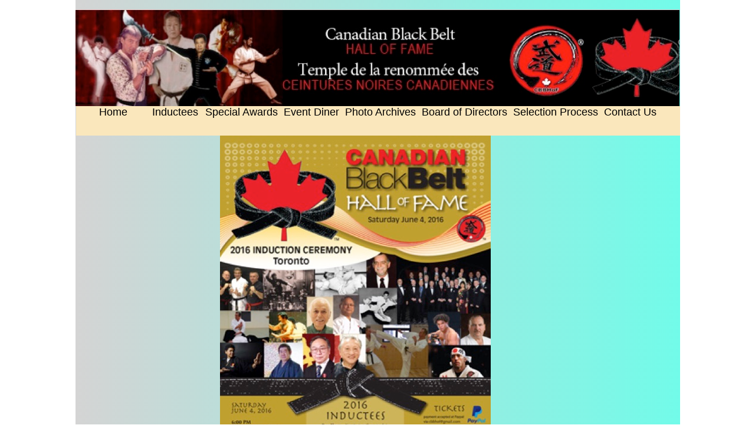

--- FILE ---
content_type: text/html
request_url: https://www.canadianblackbelthalloffame.com/photo-archives/2016.html
body_size: 2054
content:
<!DOCTYPE html><html><head><title></title><meta http-equiv="Content-type" content="text/html;charset=UTF-8" /><meta name="viewport" content="width=1025" /><meta name="generator" content="EverWeb 3.9.6 (2795)" /><meta name="buildDate" content="Thursday, October 9, 2025" /><meta property="og:url" content="http://canadianblackbelthalloffame.com/photo-archives/2016.html" /><link rel="stylesheet" type="text/css" href="../ew_css/textstyles.css?3842869574" /><link rel="stylesheet" type="text/css" href="../ew_css/responsive.css?3842869574" /><script type="text/javascript" src="../ew_js/imageCode.js" defer></script><style type="text/css">a img {border:0px;}body {margin: 0px auto;}div.container {margin: 0px auto;width: 1025px;height: 1032px;background:#D4D4D4;background:-webkit-linear-gradient(90deg,#D4D4D4,#72FBE9);background:-moz-linear-gradient(90deg,#D4D4D4,#72FBE9);background:linear-gradient(90deg,#D4D4D4,#72FBE9);}.shape_3 {background-color:#F9E7BC;opacity: 1.00; filter:alpha(opacity=100);}#navmenu_menu0 {clear:both;float:left;margin:0;padding:0;width:100%;font-family:'ArialMT','Arial';font-size:18px;z-index:1000;}#navmenu_menu0 ul {margin:0;padding:0;list-style:none;position:relative;right:50%;float:right;}#navmenu_menu0 ul li {margin:0 10px 0 0;padding:0;float:left;position:relative;left:50%;min-width: 80px;}#navmenu_menu0 ul li a {display:block;margin:0;padding:0px;height: 21px;line-height: 21px;text-decoration:none;color:#000000;text-align: left;}#navmenu_menu0 ul li a:visited {text-decoration:underline;color:#000000;}#navmenu_menu0 ul li a:hover {text-decoration:underline;color:#1E41FF;}#navmenu_menu0 ul li:hover a,#navmenu_menu0 ul li.hover a {text-decoration:underline;color:#1E41FF;}#navmenu_menu0 ul ul {z-index:11006;display:none;position:absolute;left:0;float:left;right:auto;padding-top:2px;}#navmenu_menu0 ul ul li {left:auto;margin:0;clear:left;float:left;width:100%;}#navmenu_menu0 ul ul li a,#navmenu_menu0 ul li.active li a,#navmenu_menu0 ul li:hover ul li a,#navmenu_menu0 ul li.hover ul li a {background:#CBCBCB;text-decoration:none;color:#000000;padding-top:0px;padding-bottom:0px;border-bottom:1px solid #000000;float:left;width:80px;width:100%;text-align: left;white-space:nowrap;}#navmenu_menu0 ul ul li a:hover,#navmenu_menu0 ul li.active ul li a:hover,#navmenu_menu0 ul li:hover ul li a:hover,#navmenu_menu0 ul li.hover ul li a:hover {background:#FD8CC5;text-decoration:underline;color:#1E41FF;float:left;}#navmenu_menu0 ul li.last ul {left:auto; right:0;}#navmenu_menu0 ul li.last ul li {float:right;position:relative;right:0px;}#navmenu_menu0 ul li:hover ul,#navmenu_menu0 ul li.hover ul {display:block;}</style></head><body><div class="container" style="height:1032px"><div class="content" data-minheight="1000"><div style="position:relative"><div class="shape_0" style="left:0px;top:16px;width:1024px;height:164px;z-index:0;position: absolute;"><img src="images/2016/screenshot201710.jpg" height="164" width="1024" /></div></div><div style="position:relative"><div class="shape_1" style="left:475px;top:402px;width:13px;height:20px;z-index:1;position: absolute;"><p class="para47"><span style="line-height: 12px;" class="Style86"> </span></p></div></div><div style="position:relative"><div class="shape_2" style="left:475px;top:402px;width:13px;height:20px;z-index:2;position: absolute;"><p class="para47"><span style="line-height: 12px;" class="Style86"> </span></p></div></div><div style="position:relative"><div class="shape_3" style="left:2px;top:931px;width:1023px;height:82px;z-index:3;position: absolute;"></div></div><div style="position:relative"><div class="shape_4" style="left:1px;top:937px;width:435px;height:22px;z-index:4;position: absolute;"><p class="para47"><span style="line-height: 16px;" class="Style3"> </span><span style="line-height: 16px;" class="Style3">Copyright</span><span style="line-height: 16px;" class="Style3"> © </span><span style="line-height: 16px;" class="Style3">Canadian Black Belt Hall of Fame</span><span style="line-height: 16px;" class="Style3">, 2006</span></p></div></div><div style="position:relative"><a href="https://www.facebook.com/Canadian-Black-Belt-Hall-of-Fame-140348939453790/" target="_blank" class="outerlink"><div class="shape_5" style="left:818px;top:937px;width:200px;height:70px;z-index:5;position: absolute;"><img src="images/2016/m5.jpg" height="70" width="200" /></div></a></div><div style="position:relative"><div class="ewnavmenu" id="navmenu_menu0" style="left:1px;top:180px;height:50px;width:1024px;z-index:10006;background-color:rgba(250,231,188,1);position: absolute;"><ul id="navigation_menu0"><li><a class="main item0" href="../index.html" data-linkuuid="2D831AABC1A945F1A9B65D62462ADBF5">Home</a></li><li><a class="main item1" href="../inductees.html" data-linkuuid="062C1C013A1649B3B69FD15D60ECE8FC">Inductees</a></li><li><a class="main item2" href="#">Special Awards</a><ul class="level-1"> <li> <a href="../special-awards/lifetime-achievement-award.html" data-linkuuid="0D2EB8D16BCD48FCA43F537AD4E45BF3"> Lifetime Achievement Award </a> </li> <li> <a href="../special-awards/humanitarian-award.html" data-linkuuid="19FB83A64303480A8815FFECB8AB2C0C"> Humanitarian Award </a> </li> <li> <a href="../special-awards/community-award.html" data-linkuuid="8F5A357F08DA44309B867049C4AFD4B8"> Community Award </a> </li> </ul></li><li><a class="main item3" href="../event-diner.html" data-linkuuid="652162B0BC424EBA8C668C24C4A0D063">Event Diner</a></li><li><a class="main item4" href="#">Photo Archives</a><ul class="level-1"> <li> <a href="2006.html" data-linkuuid="6D78EFBB351D4DF08A8378F5E2EEB8C2"> 2006 </a> </li> <li> <a href="2007.html" data-linkuuid="663EA5DD795E45E09A121C051F181681"> 2007 </a> </li> <li> <a href="2008.html" data-linkuuid="ACA095EA2D044D50B9E2C4E3D1AAA795"> 2008 </a> </li> <li> <a href="2009.html" data-linkuuid="BCE4486B19A94257812FB6A292E123D7"> 2009 </a> </li> <li> <a href="2010.html" data-linkuuid="C140DEF54DE64CBF9DAA359B4555EAEF"> 2010 </a> </li> <li> <a href="2011.html" data-linkuuid="0DE5DC405ED54F53943262D0C5E7E863"> 2011 </a> </li> <li> <a href="2012.html" data-linkuuid="C9F1E83B1B5F482D8598D3E98B55F02F"> 2012 </a> </li> <li> <a href="2013.html" data-linkuuid="D6E167EFCEDE4E4B931C80D5B26EC815"> 2013 </a> </li> <li> <a href="2014.html" data-linkuuid="A2E9EB28058A4AA293BACB64486901CA"> 2014 </a> </li> <li> <a href="2015.html" data-linkuuid="BDFC56F7534C4FDBB05843368FD0CD6E"> 2015 </a> </li> <li> <a href="2016.html" data-linkuuid="EF47E3D4C58D442DA1BF6ADF3334273B"> 2016 </a> </li> <li> <a href="2017.html" data-linkuuid="5E4DFD44FA844978A9921BEE02AF6088"> 2017 </a> </li> <li> <a href="2018.html" data-linkuuid="AE11E715924943E3981EF179DB83718A"> 2018 </a> </li> <li> <a href="2019.html" data-linkuuid="AEF88FE20EA24E659007A4427A823187"> 2019 </a> </li> <li> <a href="2022.html" data-linkuuid="D17C05B3B35841D296FEE04D8F704C83"> 2022 </a> </li> <li> <a href="2025.html" data-linkuuid="2D423B9E6F5E411691E19E0D3CAB6E25"> 2025 </a> </li> </ul></li><li><a class="main item5" href="../board-of-directors.html" data-linkuuid="8DC08A84B2D14909B72500696B2AFDF3">Board of Directors</a></li><li><a class="main item6" href="#">Selection Process</a><ul class="level-1"> <li> <a href="../selection-process/nomination.html" data-linkuuid="1CB3D4954A24457B992772029C848BA2"> Nomination </a> </li> <li> <a href="../selection-process/selection.html" data-linkuuid="B381328C41694A5DA31D5B2006347510"> Selection </a> </li> <li> <a href="../selection-process/process.html" data-linkuuid="040E49B84F564710BD625C3EB6891EA6"> Process </a> </li> </ul></li><li  style='margin-right:0px;' class="last"><a class="main item7" href="../contact-us.html" data-linkuuid="90B03DF8B232487D99D07270C0C0B58B">Contact Us</a></li></ul></div></div><div style="position:relative"><div class="shape_7" style="left:245px;top:230px;width:459px;height:682px;z-index:7;position: absolute;"><img src="images/2016/2016-poster-sm.jpg" height="682" width="459" /></div></div></div><footer data-top='1016' data-height='16'></footer></div></body></html>

--- FILE ---
content_type: text/css
request_url: https://www.canadianblackbelthalloffame.com/ew_css/textstyles.css?3842869574
body_size: 1145
content:
.para1{font-size: 0; text-align:left; margin-bottom:0px; margin-top:0px;}
.Style2{font-family:  'Helvetica' ,sans-serif ;
 font-size: 12px; 
 word-wrap: break-word;}
.Style3{font-family:  'Arial-BoldItalicMT', 'Arial' ,sans-serif ;
 font-size: 14px; 
 font-weight:700; 
 font-style: italic;
 word-wrap: break-word;}
.para4{font-size: 0; text-align:left; margin-bottom:11px; margin-top:0px;}
.Style5{font-family:  'ArialMT', 'Arial' ,sans-serif ;
 font-size: 14px; 
 background-color: #E9E9E9; 
 word-wrap: break-word;}
.para6{font-size: 0; text-align:center; margin-bottom:11px; margin-top:0px;}
.Style7{font-family:  'Arial-BoldMT', 'Arial' ,sans-serif ;
 font-size: 24px; 
 font-weight:700; 
 word-wrap: break-word;}
.Style8{font-family:  'ArialMT', 'Arial' ,sans-serif ;
 font-size: 14px; 
 margin:0;
 word-wrap: break-word;}
.Style9{font-family:  'ArialMT', 'Arial' ,sans-serif ;
 font-size: 15px; 
 word-wrap: break-word;}
.Style10{font-family:  'ArialMT', 'Arial' ,sans-serif ;
 font-size: 15px; 
 margin:0;
 word-wrap: break-word;}
.para11{font-size: 0; text-align:center; margin-bottom:10px; margin-top:0px;}
.para12{font-size: 0; text-align:center; margin-bottom:15px; padding-top:9px;}
.para13{font-size: 0; text-align:left; margin-bottom:12px; margin-top:0px;}
.Style14{font-family:  'Helvetica' ,sans-serif ;
 font-size: 15px; 
 word-wrap: break-word;}
.para15{font-size: 0; text-align:center; margin-bottom:0px; margin-top:0px;}
.Style16{font-family:  'Helvetica-Bold', 'Helvetica' ,sans-serif ;
 font-size: 16px; 
 font-weight:700; 
 word-wrap: break-word;}
.Style17{font-family:  'Helvetica-Bold', 'Helvetica' ,sans-serif ;
 font-size: 16px; 
 font-weight:700; 
 margin:0;
 word-wrap: break-word;}
.Style18{font-family:  'Helvetica-Oblique', 'Helvetica' ,sans-serif ;
 font-size: 14px; 
 font-style: oblique;
 word-wrap: break-word;}
.Style19{font-family:  'Helvetica-Oblique', 'Helvetica' ,sans-serif ;
 font-size: 14px; 
 font-style: oblique;
 margin:0;
 word-wrap: break-word;}
.Style20{font-family:  'Helvetica' ,sans-serif ;
 font-size: 12px; 
 margin:0;
 word-wrap: break-word;}
.Style21{font-family:  'Helvetica-Bold', 'Helvetica' ,sans-serif ;
 font-size: 13px; 
 font-weight:700; 
 word-wrap: break-word;}
.Style22{font-family:  'Helvetica' ,sans-serif ;
 font-size: 13px; 
 margin:0;
 word-wrap: break-word;}
.Style23{font-family:  'Helvetica' ,sans-serif ;
 font-size: 13px; 
 word-wrap: break-word;}
.linkStyle_24{font-family:  'Helvetica-Bold', 'Helvetica' ,sans-serif ;
 font-size: 13px; 
 font-weight:700; 
 color: #0432FF;
 text-decoration: underline; 
 /* 0 0 0 #CBCBCB #942092 #FF2600 */
 word-wrap: break-word;}
.linkStyle_24:visited{color:#FEFB00; text-decoration:underline;}
.linkStyle_24:hover{color:#FF2600; text-decoration:underline;}
.Style27{font-family:  'Arial-BoldMT', 'Arial' ,sans-serif ;
 font-size: 18px; 
 font-weight:700; 
 word-wrap: break-word;}
.para28{font-size: 0; text-align:center; margin-bottom:12px; margin-top:0px;}
.Style29{font-family:  'Arial-BoldMT', 'Arial' ,sans-serif ;
 font-size: 18px; 
 font-weight:700; 
 background-color: #D6D6D6; 
 word-wrap: break-word;}
.para30{font-size: 0; text-align:left; margin-bottom:14px; margin-top:0px;}
.Style31{font-family:  'ArialMT', 'Arial' ,sans-serif ;
 font-size: 14px; 
 word-wrap: break-word;}
.Style32{font-family:  'Arial-BoldMT', 'Arial' ,sans-serif ;
 font-size: 15px; 
 font-weight:700; 
 word-wrap: break-word;}
.Style33{font-family:  'Arial-BoldMT', 'Arial' ,sans-serif ;
 font-size: 15px; 
 font-weight:700; 
 margin:0;
 word-wrap: break-word;}
.Style34{font-family:  'Arial-BoldItalicMT', 'Arial' ,sans-serif ;
 font-size: 15px; 
 font-weight:700; 
 font-style: italic;
 word-wrap: break-word;}
.Style35{font-family:  'Arial-BoldMT', 'Arial' ,sans-serif ;
 font-size: 18px; 
 font-weight:700; 
 margin:0;
 word-wrap: break-word;}
.para36{font-size: 0; text-align:left; margin-bottom:9px; margin-top:0px;}
.linkStyle_37{font-family:  'ArialMT', 'Arial' ,sans-serif ;
 font-size: 15px; 
 color: #0432FF;
 text-decoration: underline; 
 /* 0 0 0 #00F900 #0432FF #FF2600 */
 word-wrap: break-word;}
.linkStyle_37:visited{color:#0432FF; text-decoration:underline;}
.linkStyle_37:hover{color:#FF2600; text-decoration:underline;}
.Style40{font-family:  'Calibri' ,'Arial' ,sans-serif ;
 font-size: 12px; 
 word-wrap: break-word;}
.Style41{font-family:  'Calibri' ,'Arial' ,sans-serif ;
 font-size: 12px; 
 margin:0;
 word-wrap: break-word;}
a.outerlink{text-decoration:none}
.animhidden{opacity: 0}
.animvisible{opacity: 1}
.para45{font-size: 0; text-align:center; padding-bottom:11px; margin-top:0px; padding-top:0px;}
.para46{font-size: 0; text-align:left; padding-bottom:11px; margin-top:0px; padding-top:0px;}
.para47{font-size: 0; text-align:left; padding-bottom:0px; margin-top:0px; padding-top:0px;}
.para48{font-size: 0; text-align:center; padding-bottom:12px; margin-top:0px; padding-top:0px;}
.para49{font-size: 0; text-align:left; padding-bottom:14px; margin-top:0px; padding-top:0px;}
.para50{font-size: 0; text-align:left; padding-bottom:9px; margin-top:0px; padding-top:0px;}
.para51{font-size: 0; text-align:center; padding-bottom:10px; margin-top:0px; padding-top:0px;}
.para52{font-size: 0; text-align:center; padding-bottom:15px; padding-top:9px;}
.para53{font-size: 0; text-align:left; padding-bottom:12px; margin-top:0px; padding-top:0px;}
.para54{font-size: 0; text-align:center; padding-bottom:0px; margin-top:0px; padding-top:0px;}
.Style55{font-family:  'Helvetica-LightOblique', 'Helvetica' ,sans-serif ;
 font-size: 16px; 
 font-weight:300; 
 font-style: oblique;
 word-wrap: break-word;}
.Style56{font-family:  'Helvetica-LightOblique', 'Helvetica' ,sans-serif ;
 font-size: 16px; 
 font-weight:300; 
 font-style: oblique;
 margin:0;
 word-wrap: break-word;}
.Style57{font-family:  'Helvetica-Bold', 'Helvetica' ,sans-serif ;
 font-size: 16px; 
 font-weight:700; 
 text-decoration: underline;
 word-wrap: break-word;}
.Style58{font-family:  'Helvetica' ,sans-serif ;
 font-size: 16px; 
 word-wrap: break-word;}
.Style59{font-family:  'Helvetica' ,sans-serif ;
 font-size: 16px; 
 margin:0;
 word-wrap: break-word;}
.linkStyle_60{font-family:  'Helvetica-Bold', 'Helvetica' ,sans-serif ;
 font-size: 16px; 
 font-weight:700; 
 color: #0432FF;
 text-decoration: underline; 
 /* 0 0 0 #00F900 #55C0FE #FF2600 */
 word-wrap: break-word;}
.linkStyle_60:visited{color:#55C0FE; text-decoration:underline;}
.linkStyle_60:hover{color:#FF2600; text-decoration:underline;}
.linkStyle_63{font-family:  'Helvetica-BoldOblique', 'Helvetica' ,sans-serif ;
 font-size: 20px; 
 font-weight:700; 
 font-style: oblique;
 margin:0;
 word-wrap: break-word;}
.linkStyle_63:visited{color:#932091; text-decoration:underline;}
.linkStyle_63:hover{color:#FF2600; text-decoration:underline;}
.para66{font-size: 0; text-align:center; padding-bottom:12px; padding-top:1px;}
.linkStyle_67{font-family:  'Helvetica-BoldOblique', 'Helvetica' ,sans-serif ;
 font-size: 20px; 
 font-weight:700; 
 font-style: oblique;
 color: #0432FF;
 text-decoration: underline; 
 /* 0 0 0 #00F900 #932091 #FF2600 */
 word-wrap: break-word;}
.linkStyle_67:visited{color:#932091; text-decoration:underline;}
.linkStyle_67:hover{color:#FF2600; text-decoration:underline;}
.linkStyle_70{font-family:  'Helvetica-BoldOblique', 'Helvetica' ,sans-serif ;
 font-size: 18px; 
 font-weight:700; 
 font-style: oblique;
 margin:0;
 word-wrap: break-word;}
.linkStyle_70:visited{color:#FEFB00; text-decoration:underline;}
.linkStyle_70:hover{color:#FF2600; text-decoration:underline;}
.linkStyle_73{font-family:  'Helvetica-Bold', 'Helvetica' ,sans-serif ;
 font-size: 16px; 
 font-weight:700; 
 color: #0432FF;
 text-decoration: underline; 
 /* 0 0 0 #00F900 #932091 #FF2600 */
 word-wrap: break-word;}
.linkStyle_73:visited{color:#932091; text-decoration:underline;}
.linkStyle_73:hover{color:#FF2600; text-decoration:underline;}
.Style76{font-family:  'Helvetica-Bold', 'Helvetica' ,sans-serif ;
 font-size: 18px; 
 font-weight:700; 
 word-wrap: break-word;}
.Style77{font-family:  'Helvetica' ,sans-serif ;
 font-size: 14px; 
 margin:0;
 word-wrap: break-word;}
.Style78{font-family:  'Helvetica-BoldOblique', 'Helvetica' ,sans-serif ;
 font-size: 16px; 
 font-weight:700; 
 font-style: oblique;
 text-decoration: underline;
 word-wrap: break-word;}
.Style79{font-family:  'Helvetica' ,sans-serif ;
 font-size: 14px; 
 word-wrap: break-word;}
.Style80{font-family:  'Helvetica-BoldOblique', 'Helvetica' ,sans-serif ;
 font-size: 16px; 
 font-weight:700; 
 font-style: oblique;
 word-wrap: break-word;}
.Style81{font-family:  'Helvetica-BoldOblique', 'Helvetica' ,sans-serif ;
 font-size: 16px; 
 font-weight:700; 
 font-style: oblique;
 margin:0;
 text-decoration: underline;
 word-wrap: break-word;}
.Style82{font-family:  'ArialMT', 'Arial' ,sans-serif ;
 font-size: 14px; 
 font-weight:normal; 
 margin:0;
 word-wrap: break-word;}
.Style83{font-family:  'ArialMT', 'Arial' ,sans-serif ;
 font-size: 15px; 
 font-weight:normal; 
 margin:0;
 word-wrap: break-word;}
.Style84{font-family:  'ArialMT', 'Arial' ,sans-serif ;
 font-size: 15px; 
 font-weight:normal; 
 word-wrap: break-word;}
.Style85{font-family:  'Helvetica' ,sans-serif ;
 font-size: 15px; 
 font-weight:normal; 
 word-wrap: break-word;}
.Style86{font-family:  'Helvetica' ,sans-serif ;
 font-size: 12px; 
 font-weight:normal; 
 word-wrap: break-word;}
.Style87{font-family:  'Helvetica' ,sans-serif ;
 font-size: 16px; 
 font-weight:normal; 
 margin:0;
 word-wrap: break-word;}
.Style88{font-family:  'Helvetica' ,sans-serif ;
 font-size: 16px; 
 font-weight:normal; 
 word-wrap: break-word;}
.Style89{font-family:  'Helvetica' ,sans-serif ;
 font-size: 14px; 
 font-weight:normal; 
 margin:0;
 word-wrap: break-word;}
.Style90{font-family:  'Helvetica' ,sans-serif ;
 font-size: 14px; 
 font-weight:normal; 
 word-wrap: break-word;}
.Style91{font-family:  'Helvetica' ,sans-serif ;
 font-size: 9px;
 vertical-align: 2.7px;
 font-weight:normal; 
 word-wrap: break-word;}
.Style92{font-family:  'Helvetica' ,sans-serif ;
 font-size: 12px; 
 font-weight:normal; 
 margin:0;
 word-wrap: break-word;}
.Style93{font-family:  'ArialMT', 'Arial' ,sans-serif ;
 font-size: 14px; 
 font-weight:normal; 
 word-wrap: break-word;}
.linkStyle_94{font-family:  'ArialMT', 'Arial' ,sans-serif ;
 font-size: 15px; 
 font-weight:normal; 
 color: #0432FF;
 text-decoration: underline; 
 /* 0 0 0 #00F900 #FEFB00 #FF2600 */
 word-wrap: break-word;}
.linkStyle_94:visited{color:#FEFB00; text-decoration:underline;}
.linkStyle_94:hover{color:#FF2600; text-decoration:underline;}
.linkStyle_97{font-family:  'Helvetica-BoldOblique', 'Helvetica' ,sans-serif ;
 font-size: 16px; 
 font-weight:700; 
 font-style: oblique;
 color: #0432FF;
 text-decoration: underline; 
 /* 0 0 0 #00F900 #FEFB00 #FF2600 */
 word-wrap: break-word;}
.linkStyle_97:visited{color:#FEFB00; text-decoration:underline;}
.linkStyle_97:hover{color:#FF2600; text-decoration:underline;}
.Style100{font-family:  'Helvetica' ,sans-serif ;
 font-size: 15px; 
 font-weight:normal; 
 margin:0;
 word-wrap: break-word;}
.Style101{font-family:  'Helvetica' ,sans-serif ;
 font-size: 15px; 
 font-weight:normal; 
 text-decoration: underline;
 word-wrap: break-word;}
.para102{font-size: 0; text-align:left; padding-bottom:8px; margin-top:0px; padding-top:0px;}
.Style103{font-family:  'Helvetica' ,sans-serif ;
 font-size: 15px;
 vertical-align: 4.5px;
 font-weight:normal; 
 word-wrap: break-word;}
.Style104{font-family:  'Calibri' ,'Arial' ,sans-serif ;
 font-size: 11px; 
 font-weight:normal; 
 margin:0;
 word-wrap: break-word;}
.Style105{font-family:  'Helvetica' ,sans-serif ;
 font-size: 15px; 
 font-weight:normal; 
 color: #040404;
 word-wrap: break-word;}
.Style106{font-family:  'Helvetica' ,sans-serif ;
 font-size: 15px; 
 font-weight:normal; 
 margin:0;
 color: #040404;
 word-wrap: break-word;}
.Style107{font-family:  'Arial-BoldItalicMT', 'Arial' ,sans-serif ;
 font-size: 14px; 
 font-weight:700; 
 font-style: italic;
 margin:0;
 word-wrap: break-word;}
.Style108{font-family:  'Arial-BoldItalicMT', 'Arial' ,sans-serif ;
 font-size: 24px; 
 font-weight:700; 
 font-style: italic;
 word-wrap: break-word;}
.Style109{font-family:  'Arial-BoldItalicMT', 'Arial' ,sans-serif ;
 font-size: 24px; 
 font-weight:700; 
 font-style: italic;
 margin:0;
 word-wrap: break-word;}
.Style110{font-family:  'Arial-BoldMT', 'Arial' ,sans-serif ;
 font-size: 16px; 
 font-weight:700; 
 word-wrap: break-word;}
.Style111{font-family:  'ArialMT', 'Arial' ,sans-serif ;
 font-size: 16px; 
 font-weight:normal; 
 margin:0;
 word-wrap: break-word;}
.Style112{font-family:  'Arial-BoldMT', 'Arial' ,sans-serif ;
 font-size: 16px; 
 font-weight:700; 
 margin:0;
 word-wrap: break-word;}
.para113{font-size: 0; text-align:left; padding-bottom:16px; margin-top:0px; padding-top:0px;}
.Style114{font-family:  'Helvetica-Oblique', 'Helvetica' ,sans-serif ;
 font-size: 15px; 
 font-weight:normal; 
 font-style: oblique;
 word-wrap: break-word;}
.linkStyle_115{font-family:  'Helvetica' ,sans-serif ;
 font-size: 36px; 
 font-weight:normal; 
 color: #0432FF;
 text-decoration: underline; 
 /* 0 0 0 #00F900 #EC220A #FF2600 */
 word-wrap: break-word;}
.linkStyle_115:visited{color:#EC220A; text-decoration:underline;}
.linkStyle_115:hover{color:#FF2600; text-decoration:underline;}
.linkStyle_118{font-family:  'Helvetica' ,sans-serif ;
 font-size: 12px; 
 font-weight:normal; 
 margin:0;
 text-decoration: underline;
 color: #0432FF;
 word-wrap: break-word;}
.linkStyle_118:visited{color:#FEFB00; text-decoration:underline;}
.linkStyle_118:hover{color:#FF2600; text-decoration:underline;}
.Style121{font-family:  'Helvetica' ,sans-serif ;
 font-size: 36px; 
 font-weight:normal; 
 text-decoration: underline;
 color: #0432FF;
 word-wrap: break-word;}
.linkStyle_122{font-family:  'Helvetica-Bold', 'Helvetica' ,sans-serif ;
 font-size: 16px; 
 font-weight:700; 
 margin:0;
 text-decoration: underline;
 word-wrap: break-word;}
.linkStyle_122:visited{color:#932091; text-decoration:underline;}
.linkStyle_122:hover{color:#FF2600; text-decoration:underline;}
.Style125{font-family:  'Helvetica' ,sans-serif ;
 font-size: 15px;
 vertical-align: 4.5px;
 font-weight:normal; 
 margin:0;
 word-wrap: break-word;}
.Style126{font-family:  'Helvetica' ,sans-serif ;
 font-size: 15px; 
 font-weight:normal; 
 margin:0;
 text-decoration: underline;
 word-wrap: break-word;}
.para127{font-size: 0; text-align:left; padding-bottom:6px; margin-top:0px; padding-top:0px;}
.Style128{font-family:  'Helvetica' ,sans-serif ;
 font-size: 15px; 
 font-weight:normal; 
 margin:0;
 color: #040404;
 background-color: #EFEFEF; 
 word-wrap: break-word;}
.Style129{font-family:  'Helvetica' ,sans-serif ;
 font-size: 15px; 
 font-weight:700; 
 color: #040404;
 word-wrap: break-word;}
.Style130{font-family:  'Aptos' ;
 font-size: 15px; 
 font-weight:normal; 
 word-wrap: break-word;}
.Style131{font-family:  'Helvetica' ,sans-serif ;
 font-size: 15px; 
 font-weight:normal; 
 color: #2B3136;
 word-wrap: break-word;}
.Style132{font-family:  'Helvetica' ,sans-serif ;
 font-size: 15px; 
 font-weight:normal; 
 margin:0;
 color: #2B3136;
 word-wrap: break-word;}
.para133{font-size: 0; text-align:left; padding-bottom:5px; margin-top:0px; padding-top:0px;}
.Style134{font-family:  'Helvetica-BoldOblique', 'Helvetica' ,sans-serif ;
 font-size: 12px; 
 font-weight:700; 
 font-style: oblique;
 text-decoration: underline;
 color: #2B3136;
 word-wrap: break-word;}
.Style135{font-family:  'Helvetica' ,sans-serif ;
 font-size: 15px; 
 font-weight:700; 
 color: #2B3136;
 word-wrap: break-word;}
.Style136{font-family:  'Helvetica' ,sans-serif ;
 font-size: 15px; 
 font-weight:normal; 
 font-style: italic;
 color: #2B3136;
 word-wrap: break-word;}
.Style137{font-family:  'Helvetica' ,sans-serif ;
 font-size: 12px; 
 font-weight:normal; 
 color: #2B3136;
 word-wrap: break-word;}
.Style138{font-family:  'Helvetica' ,sans-serif ;
 font-size: 15px; 
 font-weight:normal; 
 color: #080809;
 word-wrap: break-word;}
.Style139{font-family:  'Helvetica' ,sans-serif ;
 font-size: 15px; 
 font-weight:normal; 
 margin:0;
 color: #080809;
 word-wrap: break-word;}
.Style140{font-family:  'Helvetica' ,sans-serif ;
 font-size: 15px; 
 font-weight:normal; 
 color: #1B1E21;
 word-wrap: break-word;}
.Style141{font-family:  'Helvetica' ,sans-serif ;
 font-size: 15px; 
 font-weight:normal; 
 margin:0;
 color: #1B1E21;
 word-wrap: break-word;}
.Style142{font-family:  'Helvetica-Bold', 'Helvetica' ,sans-serif ;
 font-size: 24px; 
 font-weight:700; 
 word-wrap: break-word;}
.Style143{font-family:  'Calibri' ,'Arial' ,sans-serif ;
 font-size: 12px; 
 font-weight:normal; 
 word-wrap: break-word;}
.Style144{font-family:  'Calibri' ,'Arial' ,sans-serif ;
 font-size: 12px; 
 font-weight:normal; 
 margin:0;
 word-wrap: break-word;}
.Style145{font-family:  'Helvetica' ,sans-serif ;
 font-size: 16px; 
 font-weight:normal; 
 text-decoration: underline;
 word-wrap: break-word;}
.Style146{font-family:  'Arial-BoldItalicMT', 'Arial' ,sans-serif ;
 font-size: 24px; 
 font-weight:700; 
 font-style: italic;
 text-decoration: underline;
 word-wrap: break-word;}